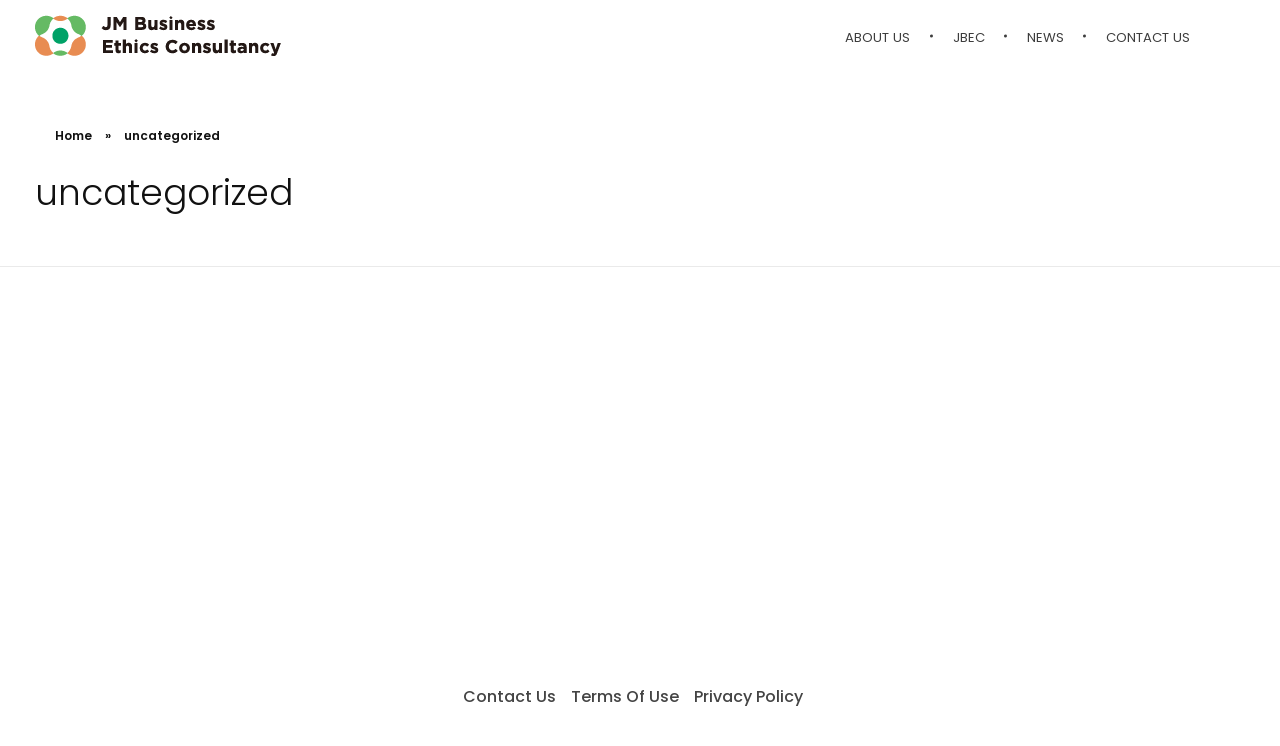

--- FILE ---
content_type: text/html; charset=UTF-8
request_url: https://jmbec.com.my/?portfolio-filter=uncategorized
body_size: 14868
content:
<!DOCTYPE html>
<!--[if IE 9 ]>   <html class="no-js oldie ie9 ie" lang="en-US" > <![endif]-->
<!--[if (gt IE 9)|!(IE)]><!--> <html class="no-js" lang="en-US" > <!--<![endif]-->
<head>
        <meta charset="UTF-8" >
        <meta http-equiv="X-UA-Compatible" content="IE=edge">
        <!-- devices setting -->
        <meta name="viewport"   content="initial-scale=1,user-scalable=no,width=device-width">

<!-- outputs by wp_head -->
<meta name='robots' content='index, follow, max-image-preview:large, max-snippet:-1, max-video-preview:-1' />

	<!-- This site is optimized with the Yoast SEO plugin v26.6 - https://yoast.com/wordpress/plugins/seo/ -->
	<title>uncategorized Archives - JM Business Ethics Consultancy Sdn. Bhd.</title>
	<link rel="canonical" href="https://jmbec.com.my/?portfolio-filter=uncategorized" />
	<meta property="og:locale" content="en_US" />
	<meta property="og:type" content="article" />
	<meta property="og:title" content="uncategorized Archives - JM Business Ethics Consultancy Sdn. Bhd." />
	<meta property="og:url" content="https://jmbec.com.my/?portfolio-filter=uncategorized" />
	<meta property="og:site_name" content="JM Business Ethics Consultancy Sdn. Bhd." />
	<meta name="twitter:card" content="summary_large_image" />
	<script type="application/ld+json" class="yoast-schema-graph">{"@context":"https://schema.org","@graph":[{"@type":"CollectionPage","@id":"https://jmbec.com.my/?portfolio-filter=uncategorized","url":"https://jmbec.com.my/?portfolio-filter=uncategorized","name":"uncategorized Archives - JM Business Ethics Consultancy Sdn. Bhd.","isPartOf":{"@id":"https://jmbec.com.my/#website"},"breadcrumb":{"@id":"https://jmbec.com.my/?portfolio-filter=uncategorized#breadcrumb"},"inLanguage":"en-US"},{"@type":"BreadcrumbList","@id":"https://jmbec.com.my/?portfolio-filter=uncategorized#breadcrumb","itemListElement":[{"@type":"ListItem","position":1,"name":"Home","item":"https://jmbec.com.my/"},{"@type":"ListItem","position":2,"name":"uncategorized"}]},{"@type":"WebSite","@id":"https://jmbec.com.my/#website","url":"https://jmbec.com.my/","name":"JM Business Ethics Consultancy Sdn. Bhd.","description":"Aiming to enhance business etiquette in Malaysia, JM Business Ethics Consultancy Sdn. Bhd. provides education on aptitude tests and Japanese business manners, supporting Malaysian business persons in securing more suitable positions.","publisher":{"@id":"https://jmbec.com.my/#organization"},"potentialAction":[{"@type":"SearchAction","target":{"@type":"EntryPoint","urlTemplate":"https://jmbec.com.my/?s={search_term_string}"},"query-input":{"@type":"PropertyValueSpecification","valueRequired":true,"valueName":"search_term_string"}}],"inLanguage":"en-US"},{"@type":"Organization","@id":"https://jmbec.com.my/#organization","name":"JM Business Ethics Consultancy Sdn. Bhd.","url":"https://jmbec.com.my/","logo":{"@type":"ImageObject","inLanguage":"en-US","@id":"https://jmbec.com.my/#/schema/logo/image/","url":"https://jmbec.com.my/wp-content/uploads/2023/08/Asset-10@2x-8.png","contentUrl":"https://jmbec.com.my/wp-content/uploads/2023/08/Asset-10@2x-8.png","width":246,"height":41,"caption":"JM Business Ethics Consultancy Sdn. Bhd."},"image":{"@id":"https://jmbec.com.my/#/schema/logo/image/"}}]}</script>
	<!-- / Yoast SEO plugin. -->


<link rel='dns-prefetch' href='//fonts.googleapis.com' />
<link rel="alternate" type="application/rss+xml" title="JM Business Ethics Consultancy Sdn. Bhd. &raquo; Feed" href="https://jmbec.com.my/feed/" />
<link rel="alternate" type="application/rss+xml" title="JM Business Ethics Consultancy Sdn. Bhd. &raquo; Comments Feed" href="https://jmbec.com.my/comments/feed/" />
<link rel="alternate" type="application/rss+xml" title="JM Business Ethics Consultancy Sdn. Bhd. &raquo; uncategorized Portfolio Filter Feed" href="https://jmbec.com.my/?portfolio-filter=uncategorized/feed/" />
<style id='wp-img-auto-sizes-contain-inline-css'>
img:is([sizes=auto i],[sizes^="auto," i]){contain-intrinsic-size:3000px 1500px}
/*# sourceURL=wp-img-auto-sizes-contain-inline-css */
</style>
<style id='wp-emoji-styles-inline-css'>

	img.wp-smiley, img.emoji {
		display: inline !important;
		border: none !important;
		box-shadow: none !important;
		height: 1em !important;
		width: 1em !important;
		margin: 0 0.07em !important;
		vertical-align: -0.1em !important;
		background: none !important;
		padding: 0 !important;
	}
/*# sourceURL=wp-emoji-styles-inline-css */
</style>
<style id='classic-theme-styles-inline-css'>
/*! This file is auto-generated */
.wp-block-button__link{color:#fff;background-color:#32373c;border-radius:9999px;box-shadow:none;text-decoration:none;padding:calc(.667em + 2px) calc(1.333em + 2px);font-size:1.125em}.wp-block-file__button{background:#32373c;color:#fff;text-decoration:none}
/*# sourceURL=/wp-includes/css/classic-themes.min.css */
</style>
<style id='global-styles-inline-css'>
:root{--wp--preset--aspect-ratio--square: 1;--wp--preset--aspect-ratio--4-3: 4/3;--wp--preset--aspect-ratio--3-4: 3/4;--wp--preset--aspect-ratio--3-2: 3/2;--wp--preset--aspect-ratio--2-3: 2/3;--wp--preset--aspect-ratio--16-9: 16/9;--wp--preset--aspect-ratio--9-16: 9/16;--wp--preset--color--black: #000000;--wp--preset--color--cyan-bluish-gray: #abb8c3;--wp--preset--color--white: #ffffff;--wp--preset--color--pale-pink: #f78da7;--wp--preset--color--vivid-red: #cf2e2e;--wp--preset--color--luminous-vivid-orange: #ff6900;--wp--preset--color--luminous-vivid-amber: #fcb900;--wp--preset--color--light-green-cyan: #7bdcb5;--wp--preset--color--vivid-green-cyan: #00d084;--wp--preset--color--pale-cyan-blue: #8ed1fc;--wp--preset--color--vivid-cyan-blue: #0693e3;--wp--preset--color--vivid-purple: #9b51e0;--wp--preset--gradient--vivid-cyan-blue-to-vivid-purple: linear-gradient(135deg,rgb(6,147,227) 0%,rgb(155,81,224) 100%);--wp--preset--gradient--light-green-cyan-to-vivid-green-cyan: linear-gradient(135deg,rgb(122,220,180) 0%,rgb(0,208,130) 100%);--wp--preset--gradient--luminous-vivid-amber-to-luminous-vivid-orange: linear-gradient(135deg,rgb(252,185,0) 0%,rgb(255,105,0) 100%);--wp--preset--gradient--luminous-vivid-orange-to-vivid-red: linear-gradient(135deg,rgb(255,105,0) 0%,rgb(207,46,46) 100%);--wp--preset--gradient--very-light-gray-to-cyan-bluish-gray: linear-gradient(135deg,rgb(238,238,238) 0%,rgb(169,184,195) 100%);--wp--preset--gradient--cool-to-warm-spectrum: linear-gradient(135deg,rgb(74,234,220) 0%,rgb(151,120,209) 20%,rgb(207,42,186) 40%,rgb(238,44,130) 60%,rgb(251,105,98) 80%,rgb(254,248,76) 100%);--wp--preset--gradient--blush-light-purple: linear-gradient(135deg,rgb(255,206,236) 0%,rgb(152,150,240) 100%);--wp--preset--gradient--blush-bordeaux: linear-gradient(135deg,rgb(254,205,165) 0%,rgb(254,45,45) 50%,rgb(107,0,62) 100%);--wp--preset--gradient--luminous-dusk: linear-gradient(135deg,rgb(255,203,112) 0%,rgb(199,81,192) 50%,rgb(65,88,208) 100%);--wp--preset--gradient--pale-ocean: linear-gradient(135deg,rgb(255,245,203) 0%,rgb(182,227,212) 50%,rgb(51,167,181) 100%);--wp--preset--gradient--electric-grass: linear-gradient(135deg,rgb(202,248,128) 0%,rgb(113,206,126) 100%);--wp--preset--gradient--midnight: linear-gradient(135deg,rgb(2,3,129) 0%,rgb(40,116,252) 100%);--wp--preset--font-size--small: 13px;--wp--preset--font-size--medium: 20px;--wp--preset--font-size--large: 36px;--wp--preset--font-size--x-large: 42px;--wp--preset--spacing--20: 0.44rem;--wp--preset--spacing--30: 0.67rem;--wp--preset--spacing--40: 1rem;--wp--preset--spacing--50: 1.5rem;--wp--preset--spacing--60: 2.25rem;--wp--preset--spacing--70: 3.38rem;--wp--preset--spacing--80: 5.06rem;--wp--preset--shadow--natural: 6px 6px 9px rgba(0, 0, 0, 0.2);--wp--preset--shadow--deep: 12px 12px 50px rgba(0, 0, 0, 0.4);--wp--preset--shadow--sharp: 6px 6px 0px rgba(0, 0, 0, 0.2);--wp--preset--shadow--outlined: 6px 6px 0px -3px rgb(255, 255, 255), 6px 6px rgb(0, 0, 0);--wp--preset--shadow--crisp: 6px 6px 0px rgb(0, 0, 0);}:where(.is-layout-flex){gap: 0.5em;}:where(.is-layout-grid){gap: 0.5em;}body .is-layout-flex{display: flex;}.is-layout-flex{flex-wrap: wrap;align-items: center;}.is-layout-flex > :is(*, div){margin: 0;}body .is-layout-grid{display: grid;}.is-layout-grid > :is(*, div){margin: 0;}:where(.wp-block-columns.is-layout-flex){gap: 2em;}:where(.wp-block-columns.is-layout-grid){gap: 2em;}:where(.wp-block-post-template.is-layout-flex){gap: 1.25em;}:where(.wp-block-post-template.is-layout-grid){gap: 1.25em;}.has-black-color{color: var(--wp--preset--color--black) !important;}.has-cyan-bluish-gray-color{color: var(--wp--preset--color--cyan-bluish-gray) !important;}.has-white-color{color: var(--wp--preset--color--white) !important;}.has-pale-pink-color{color: var(--wp--preset--color--pale-pink) !important;}.has-vivid-red-color{color: var(--wp--preset--color--vivid-red) !important;}.has-luminous-vivid-orange-color{color: var(--wp--preset--color--luminous-vivid-orange) !important;}.has-luminous-vivid-amber-color{color: var(--wp--preset--color--luminous-vivid-amber) !important;}.has-light-green-cyan-color{color: var(--wp--preset--color--light-green-cyan) !important;}.has-vivid-green-cyan-color{color: var(--wp--preset--color--vivid-green-cyan) !important;}.has-pale-cyan-blue-color{color: var(--wp--preset--color--pale-cyan-blue) !important;}.has-vivid-cyan-blue-color{color: var(--wp--preset--color--vivid-cyan-blue) !important;}.has-vivid-purple-color{color: var(--wp--preset--color--vivid-purple) !important;}.has-black-background-color{background-color: var(--wp--preset--color--black) !important;}.has-cyan-bluish-gray-background-color{background-color: var(--wp--preset--color--cyan-bluish-gray) !important;}.has-white-background-color{background-color: var(--wp--preset--color--white) !important;}.has-pale-pink-background-color{background-color: var(--wp--preset--color--pale-pink) !important;}.has-vivid-red-background-color{background-color: var(--wp--preset--color--vivid-red) !important;}.has-luminous-vivid-orange-background-color{background-color: var(--wp--preset--color--luminous-vivid-orange) !important;}.has-luminous-vivid-amber-background-color{background-color: var(--wp--preset--color--luminous-vivid-amber) !important;}.has-light-green-cyan-background-color{background-color: var(--wp--preset--color--light-green-cyan) !important;}.has-vivid-green-cyan-background-color{background-color: var(--wp--preset--color--vivid-green-cyan) !important;}.has-pale-cyan-blue-background-color{background-color: var(--wp--preset--color--pale-cyan-blue) !important;}.has-vivid-cyan-blue-background-color{background-color: var(--wp--preset--color--vivid-cyan-blue) !important;}.has-vivid-purple-background-color{background-color: var(--wp--preset--color--vivid-purple) !important;}.has-black-border-color{border-color: var(--wp--preset--color--black) !important;}.has-cyan-bluish-gray-border-color{border-color: var(--wp--preset--color--cyan-bluish-gray) !important;}.has-white-border-color{border-color: var(--wp--preset--color--white) !important;}.has-pale-pink-border-color{border-color: var(--wp--preset--color--pale-pink) !important;}.has-vivid-red-border-color{border-color: var(--wp--preset--color--vivid-red) !important;}.has-luminous-vivid-orange-border-color{border-color: var(--wp--preset--color--luminous-vivid-orange) !important;}.has-luminous-vivid-amber-border-color{border-color: var(--wp--preset--color--luminous-vivid-amber) !important;}.has-light-green-cyan-border-color{border-color: var(--wp--preset--color--light-green-cyan) !important;}.has-vivid-green-cyan-border-color{border-color: var(--wp--preset--color--vivid-green-cyan) !important;}.has-pale-cyan-blue-border-color{border-color: var(--wp--preset--color--pale-cyan-blue) !important;}.has-vivid-cyan-blue-border-color{border-color: var(--wp--preset--color--vivid-cyan-blue) !important;}.has-vivid-purple-border-color{border-color: var(--wp--preset--color--vivid-purple) !important;}.has-vivid-cyan-blue-to-vivid-purple-gradient-background{background: var(--wp--preset--gradient--vivid-cyan-blue-to-vivid-purple) !important;}.has-light-green-cyan-to-vivid-green-cyan-gradient-background{background: var(--wp--preset--gradient--light-green-cyan-to-vivid-green-cyan) !important;}.has-luminous-vivid-amber-to-luminous-vivid-orange-gradient-background{background: var(--wp--preset--gradient--luminous-vivid-amber-to-luminous-vivid-orange) !important;}.has-luminous-vivid-orange-to-vivid-red-gradient-background{background: var(--wp--preset--gradient--luminous-vivid-orange-to-vivid-red) !important;}.has-very-light-gray-to-cyan-bluish-gray-gradient-background{background: var(--wp--preset--gradient--very-light-gray-to-cyan-bluish-gray) !important;}.has-cool-to-warm-spectrum-gradient-background{background: var(--wp--preset--gradient--cool-to-warm-spectrum) !important;}.has-blush-light-purple-gradient-background{background: var(--wp--preset--gradient--blush-light-purple) !important;}.has-blush-bordeaux-gradient-background{background: var(--wp--preset--gradient--blush-bordeaux) !important;}.has-luminous-dusk-gradient-background{background: var(--wp--preset--gradient--luminous-dusk) !important;}.has-pale-ocean-gradient-background{background: var(--wp--preset--gradient--pale-ocean) !important;}.has-electric-grass-gradient-background{background: var(--wp--preset--gradient--electric-grass) !important;}.has-midnight-gradient-background{background: var(--wp--preset--gradient--midnight) !important;}.has-small-font-size{font-size: var(--wp--preset--font-size--small) !important;}.has-medium-font-size{font-size: var(--wp--preset--font-size--medium) !important;}.has-large-font-size{font-size: var(--wp--preset--font-size--large) !important;}.has-x-large-font-size{font-size: var(--wp--preset--font-size--x-large) !important;}
:where(.wp-block-post-template.is-layout-flex){gap: 1.25em;}:where(.wp-block-post-template.is-layout-grid){gap: 1.25em;}
:where(.wp-block-term-template.is-layout-flex){gap: 1.25em;}:where(.wp-block-term-template.is-layout-grid){gap: 1.25em;}
:where(.wp-block-columns.is-layout-flex){gap: 2em;}:where(.wp-block-columns.is-layout-grid){gap: 2em;}
:root :where(.wp-block-pullquote){font-size: 1.5em;line-height: 1.6;}
/*# sourceURL=global-styles-inline-css */
</style>
<link rel='stylesheet' id='contact-form-7-css' href='https://jmbec.com.my/wp-content/plugins/contact-form-7/includes/css/styles.css?ver=6.1.4' media='all' />
<link rel='stylesheet' id='wp-ulike-css' href='https://jmbec.com.my/wp-content/plugins/wp-ulike/assets/css/wp-ulike.min.css?ver=4.8.3.1' media='all' />
<link rel='stylesheet' id='auxin-base-css' href='https://jmbec.com.my/wp-content/themes/phlox/css/base.css?ver=2.14.0' media='all' />
<link rel='stylesheet' id='auxin-front-icon-css' href='https://jmbec.com.my/wp-content/themes/phlox/css/auxin-icon.css?ver=2.14.0' media='all' />
<link rel='stylesheet' id='auxin-main-css' href='https://jmbec.com.my/wp-content/themes/phlox/css/main.css?ver=2.14.0' media='all' />
<link rel='stylesheet' id='auxin-fonts-google-css' href='//fonts.googleapis.com/css?family=Poppins%3A100%2C100italic%2C200%2C200italic%2C300%2C300italic%2Cregular%2Citalic%2C500%2C500italic%2C600%2C600italic%2C700%2C700italic%2C800%2C800italic%2C900%2C900italic&#038;ver=1.9' media='all' />
<link rel='stylesheet' id='auxin-custom-css' href='https://jmbec.com.my/wp-content/uploads/phlox/custom.css?ver=1.9' media='all' />
<link rel='stylesheet' id='auxin-portfolio-css' href='https://jmbec.com.my/wp-content/themes/phlox/css/portfolio.css?ver=2.3.12' media='all' />
<link rel='stylesheet' id='elementor-frontend-css' href='https://jmbec.com.my/wp-content/plugins/elementor/assets/css/frontend.min.css?ver=3.34.0' media='all' />
<style id='elementor-frontend-inline-css'>
.elementor-55 .elementor-element.elementor-element-d04506c small{color:var( --auxin-featured-color-3 );}/* Start custom CSS for aux_copyright, class: .elementor-element-d04506c */@media only screen and (max-width: 1024px) and (min-width: 768px) {
        .elementor-55 .elementor-element.elementor-element-d04506c {
    order: 4;
    }
}

@media only screen and (max-width: 767px) and (min-width: 350px) {
        .elementor-55 .elementor-element.elementor-element-d04506c {
    order: 4;
    }
}/* End custom CSS */
/*# sourceURL=elementor-frontend-inline-css */
</style>
<link rel='stylesheet' id='elementor-post-8-css' href='https://jmbec.com.my/wp-content/uploads/elementor/css/post-8.css?ver=1767925450' media='all' />
<link rel='stylesheet' id='elementor-post-55-css' href='https://jmbec.com.my/wp-content/uploads/elementor/css/post-55.css?ver=1767925450' media='all' />
<link rel='stylesheet' id='widget-spacer-css' href='https://jmbec.com.my/wp-content/plugins/elementor/assets/css/widget-spacer.min.css?ver=3.34.0' media='all' />
<script src="https://jmbec.com.my/wp-includes/js/jquery/jquery.min.js?ver=3.7.1" id="jquery-core-js"></script>
<script src="https://jmbec.com.my/wp-includes/js/jquery/jquery-migrate.min.js?ver=3.4.1" id="jquery-migrate-js"></script>
<script id="auxin-modernizr-js-extra">
var auxin = {"ajax_url":"https://jmbec.com.my/wp-admin/admin-ajax.php","is_rtl":"","is_reponsive":"1","is_framed":"","frame_width":"20","wpml_lang":"en","uploadbaseurl":"http://jmbec.com.my/wp-content/uploads","nonce":"a92b69138d"};
//# sourceURL=auxin-modernizr-js-extra
</script>
<script id="auxin-modernizr-js-before">
/* < ![CDATA[ */
function auxinNS(n){for(var e=n.split("."),a=window,i="",r=e.length,t=0;r>t;t++)"window"!=e[t]&&(i=e[t],a[i]=a[i]||{},a=a[i]);return a;}
/* ]]> */
//# sourceURL=auxin-modernizr-js-before
</script>
<script src="https://jmbec.com.my/wp-content/themes/phlox/js/solo/modernizr-custom.min.js?ver=2.14.0" id="auxin-modernizr-js"></script>
<link rel="https://api.w.org/" href="https://jmbec.com.my/wp-json/" /><link rel="alternate" title="JSON" type="application/json" href="https://jmbec.com.my/wp-json/wp/v2/portfolio-filter/13" /><link rel="EditURI" type="application/rsd+xml" title="RSD" href="https://jmbec.com.my/xmlrpc.php?rsd" />
<meta name="generator" content="WordPress 6.9" />
<!-- Chrome, Firefox OS and Opera -->
<meta name="theme-color" content="#1bb0ce" />
<!-- Windows Phone -->
<meta name="msapplication-navbutton-color" content="#1bb0ce" />
<!-- iOS Safari -->
<meta name="apple-mobile-web-app-capable" content="yes">
<meta name="apple-mobile-web-app-status-bar-style" content="black-translucent">

<meta name="generator" content="Elementor 3.34.0; features: additional_custom_breakpoints; settings: css_print_method-external, google_font-enabled, font_display-swap">
<style>.recentcomments a{display:inline !important;padding:0 !important;margin:0 !important;}</style>			<style>
				.e-con.e-parent:nth-of-type(n+4):not(.e-lazyloaded):not(.e-no-lazyload),
				.e-con.e-parent:nth-of-type(n+4):not(.e-lazyloaded):not(.e-no-lazyload) * {
					background-image: none !important;
				}
				@media screen and (max-height: 1024px) {
					.e-con.e-parent:nth-of-type(n+3):not(.e-lazyloaded):not(.e-no-lazyload),
					.e-con.e-parent:nth-of-type(n+3):not(.e-lazyloaded):not(.e-no-lazyload) * {
						background-image: none !important;
					}
				}
				@media screen and (max-height: 640px) {
					.e-con.e-parent:nth-of-type(n+2):not(.e-lazyloaded):not(.e-no-lazyload),
					.e-con.e-parent:nth-of-type(n+2):not(.e-lazyloaded):not(.e-no-lazyload) * {
						background-image: none !important;
					}
				}
			</style>
			<link rel="icon" href="https://jmbec.com.my/wp-content/uploads/2023/09/cropped-JMBEC-favicon-32x32.png" sizes="32x32" />
<link rel="icon" href="https://jmbec.com.my/wp-content/uploads/2023/09/cropped-JMBEC-favicon-192x192.png" sizes="192x192" />
<link rel="apple-touch-icon" href="https://jmbec.com.my/wp-content/uploads/2023/09/cropped-JMBEC-favicon-180x180.png" />
<meta name="msapplication-TileImage" content="https://jmbec.com.my/wp-content/uploads/2023/09/cropped-JMBEC-favicon-270x270.png" />
		<style id="wp-custom-css">
			
.wpcf7-spinner {
	display:none; !important
}

.wpcf7-select {
	width: 100%;
}

.aux-modern-heading-primary {
	white-space: nowrap;
}

.aux-blog-land-style .hentry .aux-read-more:hover {
    background: #ffffff;
    color: white;
}
	
.wpcf7-form-control.wpcf7-submit:hover {
	background: #fff !important;
	color: #E88C52 !important;
	border: #E88C52 solid 1px;
}

.aux-master-menu.aux-narrow.aux-skin-classic .aux-menu-item > .aux-item-content {
	text-transform: capitalize;
}

.comment-respond {
	display:none !important;
}

.single-post .post-2340 .entry-media {
	display: none;
}

.single-post .post-2350 .entry-media {
	display: none;
}

.single-post .post-2350 .e-images {
	margin-left: 0!important;
	max-width: 100%!important;
}		</style>
		<!-- end wp_head -->
	
	<!-- Google tag (gtag.js) -->
<script async src="https://www.googletagmanager.com/gtag/js?id=G-G4TM724VZZ"></script>
<script>
  window.dataLayer = window.dataLayer || [];
  function gtag(){dataLayer.push(arguments);}
  gtag('js', new Date());

  gtag('config', 'G-G4TM724VZZ');
</script>
</head>


<body class="archive tax-portfolio-filter term-uncategorized term-13 wp-custom-logo wp-theme-phlox elementor-default elementor-kit-58 phlox aux-dom-unready aux-full-width aux-resp aux-s-fhd  aux-page-animation-off _auxels"  data-framed="">


<div id="inner-body">

    <header class="aux-elementor-header" id="site-elementor-header" itemscope="itemscope" itemtype="https://schema.org/WPHeader" data-sticky-height="80"  >
        <div class="aux-wrapper">
            <div class="aux-header aux-header-elements-wrapper">
            		<div data-elementor-type="header" data-elementor-id="8" class="elementor elementor-8">
						<section class="elementor-section elementor-top-section elementor-element elementor-element-a383ef0 elementor-section-content-middle elementor-section-boxed elementor-section-height-default elementor-section-height-default" data-id="a383ef0" data-element_type="section">
						<div class="elementor-container elementor-column-gap-no">
					<div class="aux-parallax-section elementor-column elementor-col-100 elementor-top-column elementor-element elementor-element-a949605" data-id="a949605" data-element_type="column">
			<div class="elementor-widget-wrap elementor-element-populated">
						<div class="elementor-element elementor-element-22a87a4 elementor-widget__width-initial elementor-widget elementor-widget-aux_logo" data-id="22a87a4" data-element_type="widget" data-widget_type="aux_logo.default">
				<div class="elementor-widget-container">
					<div class="aux-widget-logo"><a class="aux-logo-anchor aux-has-logo" title="JM Business Ethics Consultancy Sdn. Bhd." href="https://jmbec.com.my/"><img width="246" height="41" src="https://jmbec.com.my/wp-content/uploads/2023/08/Asset-10@2x-8.png" class="aux-attachment aux-featured-image attachment-246x41 aux-attachment-id-1029 " alt="Asset 10@2x-8" data-ratio="6" data-original-w="246" /></a><section class="aux-logo-text"><h3 class="site-title"><a href="https://jmbec.com.my/" title="JM Business Ethics Consultancy Sdn. Bhd.">JM Business Ethics Consultancy Sdn. Bhd.</a></h3><p class="site-description">Aiming to enhance business etiquette in Malaysia, JM Business Ethics Consultancy Sdn. Bhd. provides education on aptitude tests and Japanese business manners, supporting Malaysian business persons in securing more suitable positions.</p></section></div>				</div>
				</div>
				<div class="elementor-element elementor-element-0020031 elementor-widget__width-initial elementor-widget-mobile__width-initial elementor-widget elementor-widget-aux_menu_box" data-id="0020031" data-element_type="widget" data-widget_type="aux_menu_box.default">
				<div class="elementor-widget-container">
					<div class="aux-elementor-header-menu aux-nav-menu-element aux-nav-menu-element-0020031"><div class="aux-burger-box" data-target-panel="overlay" data-target-content=".elementor-element-0020031 .aux-master-menu"><div class="aux-burger aux-thick-medium"><span class="mid-line"></span></div></div><!-- start master menu -->
<nav id="master-menu-elementor-0020031" class="menu-menu-container">

	<ul id="menu-menu" class="aux-master-menu aux-no-js aux-skin-classic aux-with-indicator aux-with-splitter aux-horizontal" data-type="horizontal"  data-switch-type="toggle" data-switch-parent=".elementor-element-0020031 .aux-fs-popup .aux-fs-menu" data-switch-width="1175"  >
		<!-- start single menu -->
		<li id="menu-item-72" class="a1i0s0 menu-item menu-item-type-post_type menu-item-object-page menu-item-72 aux-menu-depth-0 aux-menu-root-1 aux-menu-item">
			<a href="https://jmbec.com.my/about-us/" class="aux-item-content">
				<span class="aux-menu-label">About Us</span>
			</a>
		</li>
		<!-- end single menu -->
		<!-- start single menu -->
		<li id="menu-item-74" class="a1i0s0 menu-item menu-item-type-post_type menu-item-object-page menu-item-74 aux-menu-depth-0 aux-menu-root-2 aux-menu-item">
			<a href="https://jmbec.com.my/jbec/" class="aux-item-content">
				<span class="aux-menu-label">JBEC</span>
			</a>
		</li>
		<!-- end single menu -->
		<!-- start single menu -->
		<li id="menu-item-271" class="menu-item menu-item-type-post_type menu-item-object-page menu-item-271 aux-menu-depth-0 aux-menu-root-3 aux-menu-item">
			<a href="https://jmbec.com.my/news/" class="aux-item-content">
				<span class="aux-menu-label">News</span>
			</a>
		</li>
		<!-- end single menu -->
		<!-- start single menu -->
		<li id="menu-item-75" class="a1i0s0 menu-item menu-item-type-post_type menu-item-object-page menu-item-75 aux-menu-depth-0 aux-menu-root-4 aux-menu-item">
			<a href="https://jmbec.com.my/contact-us/" class="aux-item-content">
				<span class="aux-menu-label">Contact Us</span>
			</a>
		</li>
		<!-- end single menu -->
	</ul>

</nav>
<!-- end master menu -->
<section class="aux-fs-popup aux-fs-menu-layout-center aux-indicator"><div class="aux-panel-close"><div class="aux-close aux-cross-symbol aux-thick-medium"></div></div><div class="aux-fs-menu" data-menu-title=""></div></section></div><style>@media only screen and (min-width: 1176px) { .elementor-element-0020031 .aux-burger-box { display: none } }</style>				</div>
				</div>
					</div>
		</div>
					</div>
		</section>
				</div>
		            </div><!-- end of header-elements -->
        </div><!-- end of wrapper -->
    </header><!-- end header -->
        <header id="site-title" class="page-title-section">

            <div class="page-header aux-wrapper aux-boxed-container aux-top aux-dark" style="display:block; "   >

                
                <div class="aux-container" >

                    <p class="aux-breadcrumbs"><span><span><a href="https://jmbec.com.my/">Home</a></span> » <span class="breadcrumb_last" aria-current="page">uncategorized</span></span></p>
                                        <div class="aux-page-title-entry">
                                            <div class="aux-page-title-box">
                                                <section class="page-title-group" >
                                                                <h1 class="page-title">uncategorized</h1>
                                                            </section>

                                                    </div>
                    </div><!-- end title entry -->
                                    </div>

                
            </div><!-- end page header -->
        </header> <!-- end page header -->
        
    <main id="main" class="aux-main aux-territory aux-template-type-default aux-archive aux-tax list-portfolio aux-content-top-margin no-sidebar aux-user-entry" >
        <div class="aux-wrapper">
            <div class="aux-container aux-fold clearfix">

                <div id="primary" class="aux-primary">
                    <div class="content" role="main" data-target="archive">

<section class="widget-container aux-widget-recent-portfolios aux-parent-au62c495c8"><div id="69707a322dc86" data-element-id="au62c495c8" class="aux-portfolio-columns aux-ajax-view aux-isotope-animated aux-isotope-layout aux-layout-grid aux-no-gutter aux-row aux-match-height aux-de-col4 aux-tb-col4 aux-mb-col1" data-lazyload="true" data-space="30" data-pagination="true" data-deeplink="false" data-slug="portfolio-69707a322dbbd" data-perpage="12" data-layout="fitRows" data-reveal-transition-duration="600" data-reveal-between-delay="60" data-hide-transition-duration="600" data-hide-between-delay="30" data-num="12" data-order="desc" data-orderby="menu_order date" data-taxonomy="portfolio-filter" data-n="7536d43f2d"><div class="aux-items-loading aux-loading-hide"><div class="aux-loading-loop"><svg class="aux-circle" width="100%" height="100%" viewBox="0 0 42 42"><circle class="aux-stroke-bg" r="20" cx="21" cy="21" fill="none"></circle><circle class="aux-progress" r="20" cx="21" cy="21" fill="none" transform="rotate(-90 21 21)"></circle></svg></div></div></div><script type="text/javascript">var au62c495c8AjaxConfig = {"title":"","cat":"","num":"12","only_posts__in":"","include":"","exclude":"","posts_per_page":"12","offset":"","order_by":"menu_order date","order":"desc","exclude_without_media":0,"display_like":"1","deeplink":false,"use_ajax":0,"deeplink_slug":"portfolio-69707a322dbbd","show_filters":false,"filter_by":"portfolio-filter","filter_style":"aux-slideup","filter_align":"aux-left","reveal_transition_duration":"600","reveal_between_delay":"60","hide_transition_duration":"600","hide_between_delay":"30","item_style":"classic","tile_style_pattern":"default","tiles_item_style":"overlay","entry_background_color":"","entry_border_color":"","paginate":1,"perpage":"12","crop":true,"display_title":true,"show_info":true,"display_read_more":false,"image_aspect_ratio":"0.56","space":"30","desktop_cnum":"4","tablet_cnum":"inherit","phone_cnum":"1","layout":"grid","tag":"","filter":13,"extra_classes":"","extra_column_classes":"","custom_el_id":"","template_part_file":"recent-portfolio","extra_template_path":"\/home\/jmbec0eeevo\/jmbec.com.my\/public_html\/wp-content\/plugins\/auxin-portfolio\/public\/templates\/elements","universal_id":"au62c495c8","query_args":[],"term":"","reset_query":false,"use_wp_query":true,"wp_query_args":[],"custom_wp_query":"","loadmore_type":"","loadmore_label":"text","loadmore_per_page":"12","term_field":"slug","base":"aux_recent_portfolios_grid","base_class":"aux-widget-recent-portfolios","paged":1,"override_global_query":true,"content":null,"skip_wrappers":false,"content_width":1600,"inview_transition":"none","inview_duration":"","inview_delay":"","inview_repeat":"no","inview_offset":"","called_from":"taxonomy"};</script></section><!-- widget-container -->                    </div><!-- end content -->
                </div><!-- end primary -->


                
            <aside class="aux-sidebar aux-sidebar-primary">
                <div class="sidebar-inner">
                    <div class="sidebar-content">
<div class="aux-widget-area"><section id="search-2" class=" aux-open widget-container widget_search">  <form method="get" id="searchform" class="searchform" action="https://jmbec.com.my/">
    <input type="text" class="field" name="s" id="s" placeholder="Search Here" value="" />
    <input type="submit" class="submit" name="submit" id="searchsubmit" value="Search" />
  </form>
</section>
		<section id="recent-posts-2" class=" aux-open widget-container widget_recent_entries">
		<h3 class="widget-title">Recent Posts</h3>
		<ul>
											<li>
					<a href="https://jmbec.com.my/2024/01/10/mjrc/">Business Etiquette Presentation by JMBEC Director, Mr. Alvin, at MJRC</a>
									</li>
											<li>
					<a href="https://jmbec.com.my/2023/12/06/jmbec-and-aleps/">JMBEC and ALEPS signed Memorandum of Understanding (MOU) on strategic partnership and establish Malaysia Business Ethics Book Production Committee</a>
									</li>
											<li>
					<a href="https://jmbec.com.my/2023/11/27/jmbec_uthm/">Announcement of Industry-Academia Collaboration between JMBEC and UTHM</a>
									</li>
											<li>
					<a href="https://jmbec.com.my/2023/08/07/hello-world02/">JBAA Exam offered by JMBEC was conducted at UiTM, 99 students took the exam</a>
									</li>
											<li>
					<a href="https://jmbec.com.my/2023/07/27/hello-world/">JMBEC Exhibited at Japan Festival held at UKM, Introducing JBAA to Students</a>
									</li>
					</ul>

		</section><section id="recent-comments-2" class=" aux-open widget-container widget_recent_comments"><h3 class="widget-title">Recent Comments</h3><ul id="recentcomments"></ul></section><section id="archives-2" class=" aux-open widget-container widget_archive"><h3 class="widget-title">Archives</h3>
			<ul>
					<li><a href='https://jmbec.com.my/2024/01/'>January 2024</a></li>
	<li><a href='https://jmbec.com.my/2023/12/'>December 2023</a></li>
	<li><a href='https://jmbec.com.my/2023/11/'>November 2023</a></li>
	<li><a href='https://jmbec.com.my/2023/08/'>August 2023</a></li>
	<li><a href='https://jmbec.com.my/2023/07/'>July 2023</a></li>
			</ul>

			</section><section id="categories-2" class=" aux-open widget-container widget_categories"><h3 class="widget-title">Categories</h3>
			<ul>
					<li class="cat-item cat-item-1"><a href="https://jmbec.com.my/category/uncategorized/">未分類</a>
</li>
			</ul>

			</section><section id="meta-2" class=" aux-open widget-container widget_meta"><h3 class="widget-title">Meta</h3>
		<ul>
						<li><a rel="nofollow" href="https://jmbec.com.my/cM3F7NHJ">Log in</a></li>
			<li><a href="https://jmbec.com.my/feed/">Entries feed</a></li>
			<li><a href="https://jmbec.com.my/comments/feed/">Comments feed</a></li>

			<li><a href="https://wordpress.org/">WordPress.org</a></li>
		</ul>

		</section></div>                    </div><!-- end sidebar-content -->
                </div><!-- end sidebar-inner -->
            </aside><!-- end primary siderbar -->

            </div><!-- end container -->
        </div><!-- end wrapper -->
    </main><!-- end main -->

    <footer class="aux-elementor-footer" itemscope="itemscope" itemtype="https://schema.org/WPFooter" role="contentinfo"  >
        <div class="aux-wrapper">
        		<div data-elementor-type="footer" data-elementor-id="55" class="elementor elementor-55">
						<section class="elementor-section elementor-top-section elementor-element elementor-element-9d70f25 elementor-section-boxed elementor-section-height-default elementor-section-height-default" data-id="9d70f25" data-element_type="section">
						<div class="elementor-container elementor-column-gap-default">
					<div class="aux-parallax-section elementor-column elementor-col-100 elementor-top-column elementor-element elementor-element-f08f98e" data-id="f08f98e" data-element_type="column">
			<div class="elementor-widget-wrap elementor-element-populated">
						<div class="elementor-element elementor-element-f134293 elementor-widget__width-auto elementor-widget-tablet__width-auto elementor-widget-mobile__width-inherit elementor-widget elementor-widget-aux_menu_box" data-id="f134293" data-element_type="widget" data-widget_type="aux_menu_box.default">
				<div class="elementor-widget-container">
					<div class="aux-elementor-header-menu aux-nav-menu-element aux-nav-menu-element-f134293"><div class="aux-burger-box" data-target-panel="toggle-bar" data-target-content=".elementor-element-f134293 .aux-master-menu"><div class="aux-burger aux-lite-small"><span class="mid-line"></span></div></div><!-- start master menu -->
<nav id="master-menu-elementor-f134293" class="menu-footer-container">

	<ul id="menu-footer" class="aux-master-menu aux-no-js aux-skin-classic aux-horizontal" data-type="horizontal"  data-switch-type="toggle" data-switch-parent=".elementor-element-f134293 .aux-toggle-menu-bar" data-switch-width="1"  >
		<!-- start single menu -->
		<li id="menu-item-1364" class="menu-item menu-item-type-post_type menu-item-object-page menu-item-1364 aux-menu-depth-0 aux-menu-root-1 aux-menu-item">
			<a href="https://jmbec.com.my/contact-us/" class="aux-item-content">
				<span class="aux-menu-label">Contact Us</span>
			</a>
		</li>
		<!-- end single menu -->
		<!-- start single menu -->
		<li id="menu-item-1363" class="menu-item menu-item-type-post_type menu-item-object-page menu-item-1363 aux-menu-depth-0 aux-menu-root-2 aux-menu-item">
			<a href="https://jmbec.com.my/terms-of-use/" class="aux-item-content">
				<span class="aux-menu-label">Terms of use</span>
			</a>
		</li>
		<!-- end single menu -->
		<!-- start single menu -->
		<li id="menu-item-1344" class="menu-item menu-item-type-post_type menu-item-object-page menu-item-1344 aux-menu-depth-0 aux-menu-root-3 aux-menu-item">
			<a href="https://jmbec.com.my/privacy-policy/" class="aux-item-content">
				<span class="aux-menu-label">Privacy Policy</span>
			</a>
		</li>
		<!-- end single menu -->
	</ul>

</nav>
<!-- end master menu -->
<div class="aux-toggle-menu-bar"></div></div><style>@media only screen and (min-width: 2px) { .elementor-element-f134293 .aux-burger-box { display: none } }</style>				</div>
				</div>
				<div class="elementor-element elementor-element-39e4f7d elementor-widget elementor-widget-spacer" data-id="39e4f7d" data-element_type="widget" data-widget_type="spacer.default">
				<div class="elementor-widget-container">
							<div class="elementor-spacer">
			<div class="elementor-spacer-inner"></div>
		</div>
						</div>
				</div>
				<div class="elementor-element elementor-element-d04506c elementor-widget-tablet__width-auto elementor-widget-mobile__width-inherit elementor-widget elementor-widget-aux_copyright" data-id="d04506c" data-element_type="widget" data-widget_type="aux_copyright.default">
				<div class="elementor-widget-container">
					<small>&copy; 2026 JM Business Ethics Consultancy Sdn. Bhd.. All rights reserved.</small>				</div>
				</div>
					</div>
		</div>
					</div>
		</section>
				</div>
		        </div><!-- end of wrapper -->
    </footer><!-- end footer -->

</div><!--! end of #inner-body -->

    <div class="aux-hidden-blocks">

        <section id="offmenu" class="aux-offcanvas-menu aux-pin-left" >
            <div class="aux-panel-close">
                <div class="aux-close aux-cross-symbol aux-thick-medium"></div>
            </div>
            <div class="offcanvas-header">
            </div>
            <div class="offcanvas-content">
            </div>
            <div class="offcanvas-footer">
            </div>
        </section>
        <!-- offcanvas section -->

        <section id="offcart" class="aux-offcanvas-menu aux-offcanvas-cart aux-pin-left" >
            <div class="aux-panel-close">
                <div class="aux-close aux-cross-symbol aux-thick-medium"></div>
            </div>
            <div class="offcanvas-header">
                Shopping Basket            </div>
            <div class="aux-cart-wrapper aux-elegant-cart aux-offcart-content">
            </div>
        </section>
        <!-- cartcanvas section -->

                <section id="fs-menu-search" class="aux-fs-popup aux-dark aux-fs-menu-layout-center aux-indicator">
            <div class="aux-panel-close">
                <div class="aux-close aux-cross-symbol aux-thick-medium"></div>
            </div>
            <div class="aux-fs-menu">
                        </div>
            <div class="aux-fs-search">
                <div  class="aux-search-section ">
                <div  class="aux-search-form ">
            <form action="https://jmbec.com.my/" method="get" >
            <div class="aux-search-input-form">
                            <input type="text" class="aux-search-field"  placeholder="Type here.." name="s" autocomplete="off" />
                                    </div>
                            <input type="submit" class="aux-black aux-search-submit aux-uppercase" value="Search" >
                        </form>
        </div><!-- end searchform -->
                </div>

            </div>
        </section>
        <!-- fullscreen search and menu -->
                <section id="fs-search" class="aux-fs-popup aux-search-overlay  has-ajax-form">
            <div class="aux-panel-close">
                <div class="aux-close aux-cross-symbol aux-thick-medium"></div>
            </div>
            <div class="aux-search-field">

            <div  class="aux-search-section aux-404-search">
                <div  class="aux-search-form aux-iconic-search">
            <form action="https://jmbec.com.my/" method="get" >
            <div class="aux-search-input-form">
                            <input type="text" class="aux-search-field"  placeholder="Search..." name="s" autocomplete="off" />
                                    </div>
                            <div class="aux-submit-icon-container auxicon-search-4 ">
                    <input type="submit" class="aux-iconic-search-submit" value="Search" >
                </div>
                        </form>
        </div><!-- end searchform -->
                </div>

            </div>
        </section>
        <!-- fullscreen search-->

        <div class="aux-scroll-top"></div>
    </div>

    <div class="aux-goto-top-btn aux-align-btn-right" data-animate-scroll="1"><div class="aux-hover-slide aux-arrow-nav aux-round aux-outline">    <span class="aux-overlay"></span>    <span class="aux-svg-arrow aux-h-small-up"></span>    <span class="aux-hover-arrow aux-svg-arrow aux-h-small-up aux-white"></span></div></div>
<!-- outputs by wp_footer -->
<script type="speculationrules">
{"prefetch":[{"source":"document","where":{"and":[{"href_matches":"/*"},{"not":{"href_matches":["/wp-*.php","/wp-admin/*","/wp-content/uploads/*","/wp-content/*","/wp-content/plugins/*","/wp-content/themes/phlox/*","/*\\?(.+)"]}},{"not":{"selector_matches":"a[rel~=\"nofollow\"]"}},{"not":{"selector_matches":".no-prefetch, .no-prefetch a"}}]},"eagerness":"conservative"}]}
</script>
			<script>
				const lazyloadRunObserver = () => {
					const lazyloadBackgrounds = document.querySelectorAll( `.e-con.e-parent:not(.e-lazyloaded)` );
					const lazyloadBackgroundObserver = new IntersectionObserver( ( entries ) => {
						entries.forEach( ( entry ) => {
							if ( entry.isIntersecting ) {
								let lazyloadBackground = entry.target;
								if( lazyloadBackground ) {
									lazyloadBackground.classList.add( 'e-lazyloaded' );
								}
								lazyloadBackgroundObserver.unobserve( entry.target );
							}
						});
					}, { rootMargin: '200px 0px 200px 0px' } );
					lazyloadBackgrounds.forEach( ( lazyloadBackground ) => {
						lazyloadBackgroundObserver.observe( lazyloadBackground );
					} );
				};
				const events = [
					'DOMContentLoaded',
					'elementor/lazyload/observe',
				];
				events.forEach( ( event ) => {
					document.addEventListener( event, lazyloadRunObserver );
				} );
			</script>
			<link rel='stylesheet' id='elementor-icons-css' href='https://jmbec.com.my/wp-content/plugins/elementor/assets/lib/eicons/css/elementor-icons.min.css?ver=5.45.0' media='all' />
<link rel='stylesheet' id='elementor-post-58-css' href='https://jmbec.com.my/wp-content/uploads/elementor/css/post-58.css?ver=1767925451' media='all' />
<link rel='stylesheet' id='auxin-elementor-base-css' href='https://jmbec.com.my/wp-content/themes/phlox/css/other/elementor.css?ver=2.14.0' media='all' />
<link rel='stylesheet' id='auxin-elementor-widgets-css' href='https://jmbec.com.my/wp-content/plugins/auxin-elements/admin/assets/css/elementor-widgets.css?ver=2.17.14' media='all' />
<link rel='stylesheet' id='mediaelement-css' href='https://jmbec.com.my/wp-includes/js/mediaelement/mediaelementplayer-legacy.min.css?ver=4.2.17' media='all' />
<link rel='stylesheet' id='wp-mediaelement-css' href='https://jmbec.com.my/wp-includes/js/mediaelement/wp-mediaelement.min.css?ver=6.9' media='all' />
<link rel='stylesheet' id='font-awesome-5-all-css' href='https://jmbec.com.my/wp-content/plugins/elementor/assets/lib/font-awesome/css/all.min.css?ver=3.34.0' media='all' />
<link rel='stylesheet' id='font-awesome-4-shim-css' href='https://jmbec.com.my/wp-content/plugins/elementor/assets/lib/font-awesome/css/v4-shims.min.css?ver=3.34.0' media='all' />
<link rel='stylesheet' id='elementor-gf-local-roboto-css' href='http://jmbec.com.my/wp-content/uploads/elementor/google-fonts/css/roboto.css?ver=1743560278' media='all' />
<link rel='stylesheet' id='elementor-gf-local-robotoslab-css' href='http://jmbec.com.my/wp-content/uploads/elementor/google-fonts/css/robotoslab.css?ver=1743560282' media='all' />
<script src="https://jmbec.com.my/wp-includes/js/imagesloaded.min.js?ver=5.0.0" id="imagesloaded-js"></script>
<script src="https://jmbec.com.my/wp-includes/js/masonry.min.js?ver=4.2.2" id="masonry-js"></script>
<script src="https://jmbec.com.my/wp-content/themes/phlox/js/plugins.min.js?ver=2.14.0" id="auxin-plugins-js"></script>
<script src="https://jmbec.com.my/wp-content/themes/phlox/js/scripts.min.js?ver=2.14.0" id="auxin-scripts-js"></script>
<script src="https://jmbec.com.my/wp-content/plugins/auxin-elements/admin/assets/js/elementor/widgets.js?ver=2.17.14" id="auxin-elementor-widgets-js"></script>
<script id="mediaelement-core-js-before">
var mejsL10n = {"language":"en","strings":{"mejs.download-file":"Download File","mejs.install-flash":"You are using a browser that does not have Flash player enabled or installed. Please turn on your Flash player plugin or download the latest version from https://get.adobe.com/flashplayer/","mejs.fullscreen":"Fullscreen","mejs.play":"Play","mejs.pause":"Pause","mejs.time-slider":"Time Slider","mejs.time-help-text":"Use Left/Right Arrow keys to advance one second, Up/Down arrows to advance ten seconds.","mejs.live-broadcast":"Live Broadcast","mejs.volume-help-text":"Use Up/Down Arrow keys to increase or decrease volume.","mejs.unmute":"Unmute","mejs.mute":"Mute","mejs.volume-slider":"Volume Slider","mejs.video-player":"Video Player","mejs.audio-player":"Audio Player","mejs.captions-subtitles":"Captions/Subtitles","mejs.captions-chapters":"Chapters","mejs.none":"None","mejs.afrikaans":"Afrikaans","mejs.albanian":"Albanian","mejs.arabic":"Arabic","mejs.belarusian":"Belarusian","mejs.bulgarian":"Bulgarian","mejs.catalan":"Catalan","mejs.chinese":"Chinese","mejs.chinese-simplified":"Chinese (Simplified)","mejs.chinese-traditional":"Chinese (Traditional)","mejs.croatian":"Croatian","mejs.czech":"Czech","mejs.danish":"Danish","mejs.dutch":"Dutch","mejs.english":"English","mejs.estonian":"Estonian","mejs.filipino":"Filipino","mejs.finnish":"Finnish","mejs.french":"French","mejs.galician":"Galician","mejs.german":"German","mejs.greek":"Greek","mejs.haitian-creole":"Haitian Creole","mejs.hebrew":"Hebrew","mejs.hindi":"Hindi","mejs.hungarian":"Hungarian","mejs.icelandic":"Icelandic","mejs.indonesian":"Indonesian","mejs.irish":"Irish","mejs.italian":"Italian","mejs.japanese":"Japanese","mejs.korean":"Korean","mejs.latvian":"Latvian","mejs.lithuanian":"Lithuanian","mejs.macedonian":"Macedonian","mejs.malay":"Malay","mejs.maltese":"Maltese","mejs.norwegian":"Norwegian","mejs.persian":"Persian","mejs.polish":"Polish","mejs.portuguese":"Portuguese","mejs.romanian":"Romanian","mejs.russian":"Russian","mejs.serbian":"Serbian","mejs.slovak":"Slovak","mejs.slovenian":"Slovenian","mejs.spanish":"Spanish","mejs.swahili":"Swahili","mejs.swedish":"Swedish","mejs.tagalog":"Tagalog","mejs.thai":"Thai","mejs.turkish":"Turkish","mejs.ukrainian":"Ukrainian","mejs.vietnamese":"Vietnamese","mejs.welsh":"Welsh","mejs.yiddish":"Yiddish"}};
//# sourceURL=mediaelement-core-js-before
</script>
<script src="https://jmbec.com.my/wp-includes/js/mediaelement/mediaelement-and-player.min.js?ver=4.2.17" id="mediaelement-core-js"></script>
<script src="https://jmbec.com.my/wp-includes/js/mediaelement/mediaelement-migrate.min.js?ver=6.9" id="mediaelement-migrate-js"></script>
<script id="mediaelement-js-extra">
var _wpmejsSettings = {"pluginPath":"/wp-includes/js/mediaelement/","classPrefix":"mejs-","stretching":"auto","audioShortcodeLibrary":"mediaelement","videoShortcodeLibrary":"mediaelement"};
//# sourceURL=mediaelement-js-extra
</script>
<script src="https://jmbec.com.my/wp-includes/js/mediaelement/wp-mediaelement.min.js?ver=6.9" id="wp-mediaelement-js"></script>
<script src="https://jmbec.com.my/wp-content/plugins/auxin-elements/public/assets/js/plugins.min.js?ver=2.17.14" id="auxin-elements-plugins-js"></script>
<script src="https://jmbec.com.my/wp-content/plugins/auxin-elements/public/assets/js/scripts.js?ver=2.17.14" id="auxin-elements-scripts-js"></script>
<script id="auxin-portfolio-portfolio-js-extra">
var auxpfo = {"ajax_url":"https://jmbec.com.my/wp-admin/admin-ajax.php","invalid_required":"This is a required field","invalid_postcode":"Zipcode must be digits","invalid_phonenum":"Enter a valid phone number","invalid_emailadd":"Enter a valid email address"};
//# sourceURL=auxin-portfolio-portfolio-js-extra
</script>
<script src="https://jmbec.com.my/wp-content/plugins/auxin-portfolio/public/assets/js/portfolio.js?ver=2.3.12" id="auxin-portfolio-portfolio-js"></script>
<script src="https://jmbec.com.my/wp-includes/js/dist/hooks.min.js?ver=dd5603f07f9220ed27f1" id="wp-hooks-js"></script>
<script src="https://jmbec.com.my/wp-includes/js/dist/i18n.min.js?ver=c26c3dc7bed366793375" id="wp-i18n-js"></script>
<script id="wp-i18n-js-after">
wp.i18n.setLocaleData( { 'text direction\u0004ltr': [ 'ltr' ] } );
//# sourceURL=wp-i18n-js-after
</script>
<script src="https://jmbec.com.my/wp-content/plugins/contact-form-7/includes/swv/js/index.js?ver=6.1.4" id="swv-js"></script>
<script id="contact-form-7-js-before">
var wpcf7 = {
    "api": {
        "root": "https:\/\/jmbec.com.my\/wp-json\/",
        "namespace": "contact-form-7\/v1"
    }
};
//# sourceURL=contact-form-7-js-before
</script>
<script src="https://jmbec.com.my/wp-content/plugins/contact-form-7/includes/js/index.js?ver=6.1.4" id="contact-form-7-js"></script>
<script id="wp_ulike-js-extra">
var wp_ulike_params = {"ajax_url":"https://jmbec.com.my/wp-admin/admin-ajax.php","notifications":"1"};
//# sourceURL=wp_ulike-js-extra
</script>
<script src="https://jmbec.com.my/wp-content/plugins/wp-ulike/assets/js/wp-ulike.min.js?ver=4.8.3.1" id="wp_ulike-js"></script>
<script src="https://jmbec.com.my/wp-content/uploads/phlox/custom.js?ver=5.1" id="auxin-custom-js-js"></script>
<script src="https://jmbec.com.my/wp-content/plugins/elementor/assets/js/webpack.runtime.min.js?ver=3.34.0" id="elementor-webpack-runtime-js"></script>
<script src="https://jmbec.com.my/wp-content/plugins/elementor/assets/js/frontend-modules.min.js?ver=3.34.0" id="elementor-frontend-modules-js"></script>
<script src="https://jmbec.com.my/wp-includes/js/jquery/ui/core.min.js?ver=1.13.3" id="jquery-ui-core-js"></script>
<script id="elementor-frontend-js-before">
var elementorFrontendConfig = {"environmentMode":{"edit":false,"wpPreview":false,"isScriptDebug":false},"i18n":{"shareOnFacebook":"Share on Facebook","shareOnTwitter":"Share on Twitter","pinIt":"Pin it","download":"Download","downloadImage":"Download image","fullscreen":"Fullscreen","zoom":"Zoom","share":"Share","playVideo":"Play Video","previous":"Previous","next":"Next","close":"Close","a11yCarouselPrevSlideMessage":"Previous slide","a11yCarouselNextSlideMessage":"Next slide","a11yCarouselFirstSlideMessage":"This is the first slide","a11yCarouselLastSlideMessage":"This is the last slide","a11yCarouselPaginationBulletMessage":"Go to slide"},"is_rtl":false,"breakpoints":{"xs":0,"sm":480,"md":768,"lg":1025,"xl":1440,"xxl":1600},"responsive":{"breakpoints":{"mobile":{"label":"Mobile Portrait","value":767,"default_value":767,"direction":"max","is_enabled":true},"mobile_extra":{"label":"Mobile Landscape","value":880,"default_value":880,"direction":"max","is_enabled":false},"tablet":{"label":"Tablet Portrait","value":1024,"default_value":1024,"direction":"max","is_enabled":true},"tablet_extra":{"label":"Tablet Landscape","value":1200,"default_value":1200,"direction":"max","is_enabled":false},"laptop":{"label":"Laptop","value":1366,"default_value":1366,"direction":"max","is_enabled":false},"widescreen":{"label":"Widescreen","value":2400,"default_value":2400,"direction":"min","is_enabled":false}},"hasCustomBreakpoints":false},"version":"3.34.0","is_static":false,"experimentalFeatures":{"additional_custom_breakpoints":true,"home_screen":true,"global_classes_should_enforce_capabilities":true,"e_variables":true,"cloud-library":true,"e_opt_in_v4_page":true,"e_interactions":true,"import-export-customization":true},"urls":{"assets":"https:\/\/jmbec.com.my\/wp-content\/plugins\/elementor\/assets\/","ajaxurl":"https:\/\/jmbec.com.my\/wp-admin\/admin-ajax.php","uploadUrl":"http:\/\/jmbec.com.my\/wp-content\/uploads"},"nonces":{"floatingButtonsClickTracking":"e9b72a08d7"},"swiperClass":"swiper","settings":{"editorPreferences":[]},"kit":{"active_breakpoints":["viewport_mobile","viewport_tablet"],"global_image_lightbox":"yes","lightbox_enable_counter":"yes","lightbox_enable_fullscreen":"yes","lightbox_enable_zoom":"yes","lightbox_enable_share":"yes","lightbox_title_src":"title","lightbox_description_src":"description"},"post":{"id":0,"title":"uncategorized Archives - JM Business Ethics Consultancy Sdn. Bhd.","excerpt":"<p>Here you can add new portfolio to your website.<\/p>\n"}};
//# sourceURL=elementor-frontend-js-before
</script>
<script src="https://jmbec.com.my/wp-content/plugins/elementor/assets/js/frontend.min.js?ver=3.34.0" id="elementor-frontend-js"></script>
<script src="https://jmbec.com.my/wp-content/plugins/elementor/assets/lib/font-awesome/js/v4-shims.min.js?ver=3.34.0" id="font-awesome-4-shim-js"></script>
<script id="wp-emoji-settings" type="application/json">
{"baseUrl":"https://s.w.org/images/core/emoji/17.0.2/72x72/","ext":".png","svgUrl":"https://s.w.org/images/core/emoji/17.0.2/svg/","svgExt":".svg","source":{"concatemoji":"https://jmbec.com.my/wp-includes/js/wp-emoji-release.min.js?ver=6.9"}}
</script>
<script type="module">
/*! This file is auto-generated */
const a=JSON.parse(document.getElementById("wp-emoji-settings").textContent),o=(window._wpemojiSettings=a,"wpEmojiSettingsSupports"),s=["flag","emoji"];function i(e){try{var t={supportTests:e,timestamp:(new Date).valueOf()};sessionStorage.setItem(o,JSON.stringify(t))}catch(e){}}function c(e,t,n){e.clearRect(0,0,e.canvas.width,e.canvas.height),e.fillText(t,0,0);t=new Uint32Array(e.getImageData(0,0,e.canvas.width,e.canvas.height).data);e.clearRect(0,0,e.canvas.width,e.canvas.height),e.fillText(n,0,0);const a=new Uint32Array(e.getImageData(0,0,e.canvas.width,e.canvas.height).data);return t.every((e,t)=>e===a[t])}function p(e,t){e.clearRect(0,0,e.canvas.width,e.canvas.height),e.fillText(t,0,0);var n=e.getImageData(16,16,1,1);for(let e=0;e<n.data.length;e++)if(0!==n.data[e])return!1;return!0}function u(e,t,n,a){switch(t){case"flag":return n(e,"\ud83c\udff3\ufe0f\u200d\u26a7\ufe0f","\ud83c\udff3\ufe0f\u200b\u26a7\ufe0f")?!1:!n(e,"\ud83c\udde8\ud83c\uddf6","\ud83c\udde8\u200b\ud83c\uddf6")&&!n(e,"\ud83c\udff4\udb40\udc67\udb40\udc62\udb40\udc65\udb40\udc6e\udb40\udc67\udb40\udc7f","\ud83c\udff4\u200b\udb40\udc67\u200b\udb40\udc62\u200b\udb40\udc65\u200b\udb40\udc6e\u200b\udb40\udc67\u200b\udb40\udc7f");case"emoji":return!a(e,"\ud83e\u1fac8")}return!1}function f(e,t,n,a){let r;const o=(r="undefined"!=typeof WorkerGlobalScope&&self instanceof WorkerGlobalScope?new OffscreenCanvas(300,150):document.createElement("canvas")).getContext("2d",{willReadFrequently:!0}),s=(o.textBaseline="top",o.font="600 32px Arial",{});return e.forEach(e=>{s[e]=t(o,e,n,a)}),s}function r(e){var t=document.createElement("script");t.src=e,t.defer=!0,document.head.appendChild(t)}a.supports={everything:!0,everythingExceptFlag:!0},new Promise(t=>{let n=function(){try{var e=JSON.parse(sessionStorage.getItem(o));if("object"==typeof e&&"number"==typeof e.timestamp&&(new Date).valueOf()<e.timestamp+604800&&"object"==typeof e.supportTests)return e.supportTests}catch(e){}return null}();if(!n){if("undefined"!=typeof Worker&&"undefined"!=typeof OffscreenCanvas&&"undefined"!=typeof URL&&URL.createObjectURL&&"undefined"!=typeof Blob)try{var e="postMessage("+f.toString()+"("+[JSON.stringify(s),u.toString(),c.toString(),p.toString()].join(",")+"));",a=new Blob([e],{type:"text/javascript"});const r=new Worker(URL.createObjectURL(a),{name:"wpTestEmojiSupports"});return void(r.onmessage=e=>{i(n=e.data),r.terminate(),t(n)})}catch(e){}i(n=f(s,u,c,p))}t(n)}).then(e=>{for(const n in e)a.supports[n]=e[n],a.supports.everything=a.supports.everything&&a.supports[n],"flag"!==n&&(a.supports.everythingExceptFlag=a.supports.everythingExceptFlag&&a.supports[n]);var t;a.supports.everythingExceptFlag=a.supports.everythingExceptFlag&&!a.supports.flag,a.supports.everything||((t=a.source||{}).concatemoji?r(t.concatemoji):t.wpemoji&&t.twemoji&&(r(t.twemoji),r(t.wpemoji)))});
//# sourceURL=https://jmbec.com.my/wp-includes/js/wp-emoji-loader.min.js
</script>
<!-- end wp_footer -->
</body>
</html>




--- FILE ---
content_type: text/css
request_url: https://jmbec.com.my/wp-content/uploads/elementor/css/post-8.css?ver=1767925450
body_size: 454
content:
.elementor-8 .elementor-element.elementor-element-a383ef0 > .elementor-container > .elementor-column > .elementor-widget-wrap{align-content:center;align-items:center;}.elementor-8 .elementor-element.elementor-element-a383ef0 > .elementor-container{max-width:1600px;}.elementor-8 .elementor-element.elementor-element-a383ef0{margin-top:15px;margin-bottom:15px;padding:0px 35px 0px 35px;}.elementor-8 .elementor-element.elementor-element-a949605.elementor-column > .elementor-widget-wrap{justify-content:flex-start;}.elementor-8 .elementor-element.elementor-element-22a87a4{width:var( --container-widget-width, 66.983% );max-width:66.983%;--container-widget-width:66.983%;--container-widget-flex-grow:0;}.elementor-8 .elementor-element.elementor-element-0020031{width:var( --container-widget-width, 32.745% );max-width:32.745%;--container-widget-width:32.745%;--container-widget-flex-grow:0;align-self:center;text-align:left;}.elementor-8 .elementor-element.elementor-element-0020031 .aux-vertical .aux-menu-depth-0 .aux-item-content{text-align:left;}.elementor-8 .elementor-element.elementor-element-0020031 .aux-burger:before,  .elementor-8 .elementor-element.elementor-element-0020031 .aux-burger:after, .elementor-8 .elementor-element.elementor-element-0020031 .aux-burger .mid-line{border-color:#020101A6 !important;}.elementor-8 .elementor-element.elementor-element-0020031 .aux-fs-menu .aux-master-menu{text-align:left;}.elementor-8 .elementor-element.elementor-element-0020031 .aux-fs-popup .aux-panel-close .aux-close:before{background-color:#000000;}.elementor-8 .elementor-element.elementor-element-0020031 .aux-fs-popup .aux-panel-close .aux-close:after{background-color:#000000;}@media(max-width:1024px){.elementor-8 .elementor-element.elementor-element-a949605.elementor-column > .elementor-widget-wrap{justify-content:center;}}@media(max-width:767px){.elementor-bc-flex-widget .elementor-8 .elementor-element.elementor-element-a949605.elementor-column .elementor-widget-wrap{align-items:center;}.elementor-8 .elementor-element.elementor-element-a949605.elementor-column.elementor-element[data-element_type="column"] > .elementor-widget-wrap.elementor-element-populated{align-content:center;align-items:center;}.elementor-8 .elementor-element.elementor-element-a949605.elementor-column > .elementor-widget-wrap{justify-content:space-between;}.elementor-8 .elementor-element.elementor-element-0020031{width:var( --container-widget-width, 18.45px );max-width:18.45px;--container-widget-width:18.45px;--container-widget-flex-grow:0;}}

--- FILE ---
content_type: text/css
request_url: https://jmbec.com.my/wp-content/uploads/elementor/css/post-55.css?ver=1767925450
body_size: 507
content:
.elementor-55 .elementor-element.elementor-element-9d70f25{padding:60px 0px 60px 0px;}.elementor-55 .elementor-element.elementor-element-f08f98e.elementor-column > .elementor-widget-wrap{justify-content:center;}.elementor-55 .elementor-element.elementor-element-f134293{width:auto;max-width:auto;align-self:flex-end;text-align:left;}.elementor-55 .elementor-element.elementor-element-f134293 .aux-vertical .aux-menu-depth-0 .aux-item-content{text-align:left;}.elementor-55 .elementor-element.elementor-element-f134293 .aux-menu-depth-0 > .aux-item-content{color:var( --e-global-color-6f964130 );font-size:16px;font-weight:500;text-transform:capitalize;line-height:1.2em;padding:0px 15px 0px 0px;}.elementor-55 .elementor-element.elementor-element-39e4f7d{--spacer-size:30px;}.elementor-55 .elementor-element.elementor-element-d04506c{text-align:center;}.elementor-55 .elementor-element.elementor-element-d04506c small{font-size:15px;line-height:1.2em;}@media(max-width:1024px){.elementor-55 .elementor-element.elementor-element-f134293{width:auto;max-width:auto;}.elementor-55 .elementor-element.elementor-element-f134293 > .elementor-widget-container{margin:0px 0px 35px 0px;}.elementor-55 .elementor-element.elementor-element-d04506c{width:auto;max-width:auto;}.elementor-55 .elementor-element.elementor-element-d04506c > .elementor-widget-container{margin:0px 0px 0px 0px;}}@media(max-width:767px){.elementor-55 .elementor-element.elementor-element-f134293{width:100%;max-width:100%;display:block;text-align:center;}.elementor-55 .elementor-element.elementor-element-f134293 > .elementor-widget-container{margin:40px 0px 20px 0px;}.elementor-55 .elementor-element.elementor-element-f134293 .aux-vertical .aux-menu-depth-0 .aux-item-content{display:block;text-align:center;}.elementor-55 .elementor-element.elementor-element-d04506c{width:100%;max-width:100%;}.elementor-55 .elementor-element.elementor-element-d04506c > .elementor-widget-container{margin:20px 0px 0px 0px;}}/* Start custom CSS for aux_menu_box, class: .elementor-element-f134293 */@media only screen and (max-width: 1024px) and (min-width: 768px) {
        .elementor-55 .elementor-element.elementor-element-f134293 {
    order: 1;
    }
}

@media only screen and (max-width: 767px) and (min-width: 350px) {
        .elementor-55 .elementor-element.elementor-element-f134293 {
    order: 3;
    }
}/* End custom CSS */
/* Start custom CSS for aux_copyright, class: .elementor-element-d04506c */@media only screen and (max-width: 1024px) and (min-width: 768px) {
        .elementor-55 .elementor-element.elementor-element-d04506c {
    order: 4;
    }
}

@media only screen and (max-width: 767px) and (min-width: 350px) {
        .elementor-55 .elementor-element.elementor-element-d04506c {
    order: 4;
    }
}/* End custom CSS */